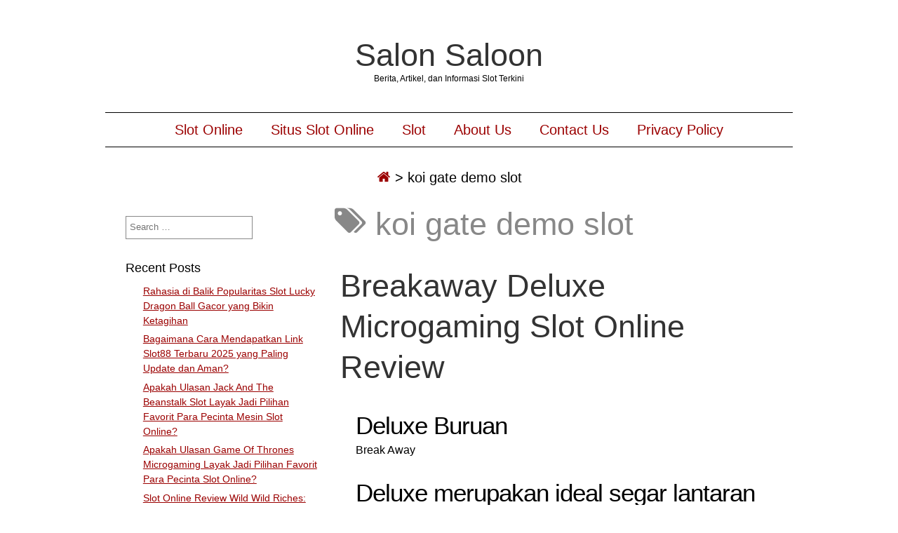

--- FILE ---
content_type: text/html; charset=UTF-8
request_url: https://salonsaloon.info/tag/koi-gate-demo-slot/
body_size: 8901
content:
<!DOCTYPE html><html lang="en-US" class="no-js"><head><meta name="viewport" content="width=device-width,initial-scale=1"><meta name="description" content="Berita, Artikel, dan Informasi Slot Terkini" /><meta http-equiv="content-type" content="text/html; charset=UTF-8" /><link rel="profile" href="https://gmpg.org/xfn/11" /><meta name='robots' content='index, follow, max-image-preview:large, max-snippet:-1, max-video-preview:-1' /><title>koi gate demo slot Archives - Salon Saloon</title><link rel="canonical" href="https://salonsaloon.info/tag/koi-gate-demo-slot/" /><meta property="og:locale" content="en_US" /><meta property="og:type" content="article" /><meta property="og:title" content="koi gate demo slot Archives - Salon Saloon" /><meta property="og:url" content="https://salonsaloon.info/tag/koi-gate-demo-slot/" /><meta property="og:site_name" content="Salon Saloon" /><meta name="twitter:card" content="summary_large_image" /> <script type="application/ld+json" class="yoast-schema-graph">{"@context":"https://schema.org","@graph":[{"@type":"CollectionPage","@id":"https://salonsaloon.info/tag/koi-gate-demo-slot/","url":"https://salonsaloon.info/tag/koi-gate-demo-slot/","name":"koi gate demo slot Archives - Salon Saloon","isPartOf":{"@id":"https://salonsaloon.info/#website"},"breadcrumb":{"@id":"https://salonsaloon.info/tag/koi-gate-demo-slot/#breadcrumb"},"inLanguage":"en-US"},{"@type":"BreadcrumbList","@id":"https://salonsaloon.info/tag/koi-gate-demo-slot/#breadcrumb","itemListElement":[{"@type":"ListItem","position":1,"name":"Home","item":"https://salonsaloon.info/"},{"@type":"ListItem","position":2,"name":"koi gate demo slot"}]},{"@type":"WebSite","@id":"https://salonsaloon.info/#website","url":"https://salonsaloon.info/","name":"Salon Saloon","description":"Berita, Artikel, dan Informasi Slot Terkini","potentialAction":[{"@type":"SearchAction","target":{"@type":"EntryPoint","urlTemplate":"https://salonsaloon.info/?s={search_term_string}"},"query-input":{"@type":"PropertyValueSpecification","valueRequired":true,"valueName":"search_term_string"}}],"inLanguage":"en-US"}]}</script> <link rel="alternate" type="application/rss+xml" title="Salon Saloon &raquo; Feed" href="https://salonsaloon.info/feed/" /><link rel="alternate" type="application/rss+xml" title="Salon Saloon &raquo; Comments Feed" href="https://salonsaloon.info/comments/feed/" /><link rel="alternate" type="application/rss+xml" title="Salon Saloon &raquo; koi gate demo slot Tag Feed" href="https://salonsaloon.info/tag/koi-gate-demo-slot/feed/" /><style id='wp-img-auto-sizes-contain-inline-css' type='text/css'>img:is([sizes=auto i],[sizes^="auto," i]){contain-intrinsic-size:3000px 1500px}
/*# sourceURL=wp-img-auto-sizes-contain-inline-css */</style><link data-optimized="2" rel="stylesheet" href="https://salonsaloon.info/wp-content/litespeed/css/73cdccad618dd300225ae8f36eb33e05.css?ver=53840" /><style id='global-styles-inline-css' type='text/css'>:root{--wp--preset--aspect-ratio--square: 1;--wp--preset--aspect-ratio--4-3: 4/3;--wp--preset--aspect-ratio--3-4: 3/4;--wp--preset--aspect-ratio--3-2: 3/2;--wp--preset--aspect-ratio--2-3: 2/3;--wp--preset--aspect-ratio--16-9: 16/9;--wp--preset--aspect-ratio--9-16: 9/16;--wp--preset--color--black: #000000;--wp--preset--color--cyan-bluish-gray: #abb8c3;--wp--preset--color--white: #ffffff;--wp--preset--color--pale-pink: #f78da7;--wp--preset--color--vivid-red: #cf2e2e;--wp--preset--color--luminous-vivid-orange: #ff6900;--wp--preset--color--luminous-vivid-amber: #fcb900;--wp--preset--color--light-green-cyan: #7bdcb5;--wp--preset--color--vivid-green-cyan: #00d084;--wp--preset--color--pale-cyan-blue: #8ed1fc;--wp--preset--color--vivid-cyan-blue: #0693e3;--wp--preset--color--vivid-purple: #9b51e0;--wp--preset--gradient--vivid-cyan-blue-to-vivid-purple: linear-gradient(135deg,rgb(6,147,227) 0%,rgb(155,81,224) 100%);--wp--preset--gradient--light-green-cyan-to-vivid-green-cyan: linear-gradient(135deg,rgb(122,220,180) 0%,rgb(0,208,130) 100%);--wp--preset--gradient--luminous-vivid-amber-to-luminous-vivid-orange: linear-gradient(135deg,rgb(252,185,0) 0%,rgb(255,105,0) 100%);--wp--preset--gradient--luminous-vivid-orange-to-vivid-red: linear-gradient(135deg,rgb(255,105,0) 0%,rgb(207,46,46) 100%);--wp--preset--gradient--very-light-gray-to-cyan-bluish-gray: linear-gradient(135deg,rgb(238,238,238) 0%,rgb(169,184,195) 100%);--wp--preset--gradient--cool-to-warm-spectrum: linear-gradient(135deg,rgb(74,234,220) 0%,rgb(151,120,209) 20%,rgb(207,42,186) 40%,rgb(238,44,130) 60%,rgb(251,105,98) 80%,rgb(254,248,76) 100%);--wp--preset--gradient--blush-light-purple: linear-gradient(135deg,rgb(255,206,236) 0%,rgb(152,150,240) 100%);--wp--preset--gradient--blush-bordeaux: linear-gradient(135deg,rgb(254,205,165) 0%,rgb(254,45,45) 50%,rgb(107,0,62) 100%);--wp--preset--gradient--luminous-dusk: linear-gradient(135deg,rgb(255,203,112) 0%,rgb(199,81,192) 50%,rgb(65,88,208) 100%);--wp--preset--gradient--pale-ocean: linear-gradient(135deg,rgb(255,245,203) 0%,rgb(182,227,212) 50%,rgb(51,167,181) 100%);--wp--preset--gradient--electric-grass: linear-gradient(135deg,rgb(202,248,128) 0%,rgb(113,206,126) 100%);--wp--preset--gradient--midnight: linear-gradient(135deg,rgb(2,3,129) 0%,rgb(40,116,252) 100%);--wp--preset--font-size--small: 13px;--wp--preset--font-size--medium: 20px;--wp--preset--font-size--large: 36px;--wp--preset--font-size--x-large: 42px;--wp--preset--spacing--20: 0.44rem;--wp--preset--spacing--30: 0.67rem;--wp--preset--spacing--40: 1rem;--wp--preset--spacing--50: 1.5rem;--wp--preset--spacing--60: 2.25rem;--wp--preset--spacing--70: 3.38rem;--wp--preset--spacing--80: 5.06rem;--wp--preset--shadow--natural: 6px 6px 9px rgba(0, 0, 0, 0.2);--wp--preset--shadow--deep: 12px 12px 50px rgba(0, 0, 0, 0.4);--wp--preset--shadow--sharp: 6px 6px 0px rgba(0, 0, 0, 0.2);--wp--preset--shadow--outlined: 6px 6px 0px -3px rgb(255, 255, 255), 6px 6px rgb(0, 0, 0);--wp--preset--shadow--crisp: 6px 6px 0px rgb(0, 0, 0);}:where(.is-layout-flex){gap: 0.5em;}:where(.is-layout-grid){gap: 0.5em;}body .is-layout-flex{display: flex;}.is-layout-flex{flex-wrap: wrap;align-items: center;}.is-layout-flex > :is(*, div){margin: 0;}body .is-layout-grid{display: grid;}.is-layout-grid > :is(*, div){margin: 0;}:where(.wp-block-columns.is-layout-flex){gap: 2em;}:where(.wp-block-columns.is-layout-grid){gap: 2em;}:where(.wp-block-post-template.is-layout-flex){gap: 1.25em;}:where(.wp-block-post-template.is-layout-grid){gap: 1.25em;}.has-black-color{color: var(--wp--preset--color--black) !important;}.has-cyan-bluish-gray-color{color: var(--wp--preset--color--cyan-bluish-gray) !important;}.has-white-color{color: var(--wp--preset--color--white) !important;}.has-pale-pink-color{color: var(--wp--preset--color--pale-pink) !important;}.has-vivid-red-color{color: var(--wp--preset--color--vivid-red) !important;}.has-luminous-vivid-orange-color{color: var(--wp--preset--color--luminous-vivid-orange) !important;}.has-luminous-vivid-amber-color{color: var(--wp--preset--color--luminous-vivid-amber) !important;}.has-light-green-cyan-color{color: var(--wp--preset--color--light-green-cyan) !important;}.has-vivid-green-cyan-color{color: var(--wp--preset--color--vivid-green-cyan) !important;}.has-pale-cyan-blue-color{color: var(--wp--preset--color--pale-cyan-blue) !important;}.has-vivid-cyan-blue-color{color: var(--wp--preset--color--vivid-cyan-blue) !important;}.has-vivid-purple-color{color: var(--wp--preset--color--vivid-purple) !important;}.has-black-background-color{background-color: var(--wp--preset--color--black) !important;}.has-cyan-bluish-gray-background-color{background-color: var(--wp--preset--color--cyan-bluish-gray) !important;}.has-white-background-color{background-color: var(--wp--preset--color--white) !important;}.has-pale-pink-background-color{background-color: var(--wp--preset--color--pale-pink) !important;}.has-vivid-red-background-color{background-color: var(--wp--preset--color--vivid-red) !important;}.has-luminous-vivid-orange-background-color{background-color: var(--wp--preset--color--luminous-vivid-orange) !important;}.has-luminous-vivid-amber-background-color{background-color: var(--wp--preset--color--luminous-vivid-amber) !important;}.has-light-green-cyan-background-color{background-color: var(--wp--preset--color--light-green-cyan) !important;}.has-vivid-green-cyan-background-color{background-color: var(--wp--preset--color--vivid-green-cyan) !important;}.has-pale-cyan-blue-background-color{background-color: var(--wp--preset--color--pale-cyan-blue) !important;}.has-vivid-cyan-blue-background-color{background-color: var(--wp--preset--color--vivid-cyan-blue) !important;}.has-vivid-purple-background-color{background-color: var(--wp--preset--color--vivid-purple) !important;}.has-black-border-color{border-color: var(--wp--preset--color--black) !important;}.has-cyan-bluish-gray-border-color{border-color: var(--wp--preset--color--cyan-bluish-gray) !important;}.has-white-border-color{border-color: var(--wp--preset--color--white) !important;}.has-pale-pink-border-color{border-color: var(--wp--preset--color--pale-pink) !important;}.has-vivid-red-border-color{border-color: var(--wp--preset--color--vivid-red) !important;}.has-luminous-vivid-orange-border-color{border-color: var(--wp--preset--color--luminous-vivid-orange) !important;}.has-luminous-vivid-amber-border-color{border-color: var(--wp--preset--color--luminous-vivid-amber) !important;}.has-light-green-cyan-border-color{border-color: var(--wp--preset--color--light-green-cyan) !important;}.has-vivid-green-cyan-border-color{border-color: var(--wp--preset--color--vivid-green-cyan) !important;}.has-pale-cyan-blue-border-color{border-color: var(--wp--preset--color--pale-cyan-blue) !important;}.has-vivid-cyan-blue-border-color{border-color: var(--wp--preset--color--vivid-cyan-blue) !important;}.has-vivid-purple-border-color{border-color: var(--wp--preset--color--vivid-purple) !important;}.has-vivid-cyan-blue-to-vivid-purple-gradient-background{background: var(--wp--preset--gradient--vivid-cyan-blue-to-vivid-purple) !important;}.has-light-green-cyan-to-vivid-green-cyan-gradient-background{background: var(--wp--preset--gradient--light-green-cyan-to-vivid-green-cyan) !important;}.has-luminous-vivid-amber-to-luminous-vivid-orange-gradient-background{background: var(--wp--preset--gradient--luminous-vivid-amber-to-luminous-vivid-orange) !important;}.has-luminous-vivid-orange-to-vivid-red-gradient-background{background: var(--wp--preset--gradient--luminous-vivid-orange-to-vivid-red) !important;}.has-very-light-gray-to-cyan-bluish-gray-gradient-background{background: var(--wp--preset--gradient--very-light-gray-to-cyan-bluish-gray) !important;}.has-cool-to-warm-spectrum-gradient-background{background: var(--wp--preset--gradient--cool-to-warm-spectrum) !important;}.has-blush-light-purple-gradient-background{background: var(--wp--preset--gradient--blush-light-purple) !important;}.has-blush-bordeaux-gradient-background{background: var(--wp--preset--gradient--blush-bordeaux) !important;}.has-luminous-dusk-gradient-background{background: var(--wp--preset--gradient--luminous-dusk) !important;}.has-pale-ocean-gradient-background{background: var(--wp--preset--gradient--pale-ocean) !important;}.has-electric-grass-gradient-background{background: var(--wp--preset--gradient--electric-grass) !important;}.has-midnight-gradient-background{background: var(--wp--preset--gradient--midnight) !important;}.has-small-font-size{font-size: var(--wp--preset--font-size--small) !important;}.has-medium-font-size{font-size: var(--wp--preset--font-size--medium) !important;}.has-large-font-size{font-size: var(--wp--preset--font-size--large) !important;}.has-x-large-font-size{font-size: var(--wp--preset--font-size--x-large) !important;}
/*# sourceURL=global-styles-inline-css */</style><style id='classic-theme-styles-inline-css' type='text/css'>/*! This file is auto-generated */
.wp-block-button__link{color:#fff;background-color:#32373c;border-radius:9999px;box-shadow:none;text-decoration:none;padding:calc(.667em + 2px) calc(1.333em + 2px);font-size:1.125em}.wp-block-file__button{background:#32373c;color:#fff;text-decoration:none}
/*# sourceURL=/wp-includes/css/classic-themes.min.css */</style><style id='admin-bar-inline-css' type='text/css'>/* Hide CanvasJS credits for P404 charts specifically */
    #p404RedirectChart .canvasjs-chart-credit {
        display: none !important;
    }
    
    #p404RedirectChart canvas {
        border-radius: 6px;
    }

    .p404-redirect-adminbar-weekly-title {
        font-weight: bold;
        font-size: 14px;
        color: #fff;
        margin-bottom: 6px;
    }

    #wpadminbar #wp-admin-bar-p404_free_top_button .ab-icon:before {
        content: "\f103";
        color: #dc3545;
        top: 3px;
    }
    
    #wp-admin-bar-p404_free_top_button .ab-item {
        min-width: 80px !important;
        padding: 0px !important;
    }
    
    /* Ensure proper positioning and z-index for P404 dropdown */
    .p404-redirect-adminbar-dropdown-wrap { 
        min-width: 0; 
        padding: 0;
        position: static !important;
    }
    
    #wpadminbar #wp-admin-bar-p404_free_top_button_dropdown {
        position: static !important;
    }
    
    #wpadminbar #wp-admin-bar-p404_free_top_button_dropdown .ab-item {
        padding: 0 !important;
        margin: 0 !important;
    }
    
    .p404-redirect-dropdown-container {
        min-width: 340px;
        padding: 18px 18px 12px 18px;
        background: #23282d !important;
        color: #fff;
        border-radius: 12px;
        box-shadow: 0 8px 32px rgba(0,0,0,0.25);
        margin-top: 10px;
        position: relative !important;
        z-index: 999999 !important;
        display: block !important;
        border: 1px solid #444;
    }
    
    /* Ensure P404 dropdown appears on hover */
    #wpadminbar #wp-admin-bar-p404_free_top_button .p404-redirect-dropdown-container { 
        display: none !important;
    }
    
    #wpadminbar #wp-admin-bar-p404_free_top_button:hover .p404-redirect-dropdown-container { 
        display: block !important;
    }
    
    #wpadminbar #wp-admin-bar-p404_free_top_button:hover #wp-admin-bar-p404_free_top_button_dropdown .p404-redirect-dropdown-container {
        display: block !important;
    }
    
    .p404-redirect-card {
        background: #2c3338;
        border-radius: 8px;
        padding: 18px 18px 12px 18px;
        box-shadow: 0 2px 8px rgba(0,0,0,0.07);
        display: flex;
        flex-direction: column;
        align-items: flex-start;
        border: 1px solid #444;
    }
    
    .p404-redirect-btn {
        display: inline-block;
        background: #dc3545;
        color: #fff !important;
        font-weight: bold;
        padding: 5px 22px;
        border-radius: 8px;
        text-decoration: none;
        font-size: 17px;
        transition: background 0.2s, box-shadow 0.2s;
        margin-top: 8px;
        box-shadow: 0 2px 8px rgba(220,53,69,0.15);
        text-align: center;
        line-height: 1.6;
    }
    
    .p404-redirect-btn:hover {
        background: #c82333;
        color: #fff !important;
        box-shadow: 0 4px 16px rgba(220,53,69,0.25);
    }
    
    /* Prevent conflicts with other admin bar dropdowns */
    #wpadminbar .ab-top-menu > li:hover > .ab-item,
    #wpadminbar .ab-top-menu > li.hover > .ab-item {
        z-index: auto;
    }
    
    #wpadminbar #wp-admin-bar-p404_free_top_button:hover > .ab-item {
        z-index: 999998 !important;
    }
    
/*# sourceURL=admin-bar-inline-css */</style> <script type="31cf753d45c7aa69f9bb49e9-text/javascript" src="https://salonsaloon.info/wp-includes/js/jquery/jquery.min.js" id="jquery-core-js"></script> <script data-optimized="1" type="31cf753d45c7aa69f9bb49e9-text/javascript" src="https://salonsaloon.info/wp-content/litespeed/js/d86f5b22dbb3302f35b0dd16bc9a9b23.js?ver=a9b23" id="jquery-migrate-js" defer data-deferred="1"></script> <script data-optimized="1" type="31cf753d45c7aa69f9bb49e9-text/javascript" src="https://salonsaloon.info/wp-content/litespeed/js/5271f239fe27c5286e2b5463630e570b.js?ver=e570b" id="simplifiedblog-menu-js-js" defer data-deferred="1"></script> <link rel="https://api.w.org/" href="https://salonsaloon.info/wp-json/" /><link rel="alternate" title="JSON" type="application/json" href="https://salonsaloon.info/wp-json/wp/v2/tags/877" /><link rel="EditURI" type="application/rsd+xml" title="RSD" href="https://salonsaloon.info/xmlrpc.php?rsd" /><meta name="generator" content="WordPress 6.9" />
<style type="text/css">.s_comm {display: none;}</style><link rel="icon" href="https://salonsaloon.info/wp-content/uploads/2024/05/cropped-salon-saloon-32x32.jpg" sizes="32x32" /><link rel="icon" href="https://salonsaloon.info/wp-content/uploads/2024/05/cropped-salon-saloon-192x192.jpg" sizes="192x192" /><link rel="apple-touch-icon" href="https://salonsaloon.info/wp-content/uploads/2024/05/cropped-salon-saloon-180x180.jpg" /><meta name="msapplication-TileImage" content="https://salonsaloon.info/wp-content/uploads/2024/05/cropped-salon-saloon-270x270.jpg" /></head><body class="archive tag tag-koi-gate-demo-slot tag-877 wp-theme-simplifiedblog"><div class="hide"><p><a href="#content">Skip to content</a></p></div><div class="tlo"><div id="logo"><h1 class="site-title">
<a href="https://salonsaloon.info">Salon Saloon</a></h1><p class="site-description">Berita, Artikel, dan Informasi Slot Terkini</p></div><div class="clear"></div><div id="menutoggle"><a href="javascript:toggleByClass('hidder-99');"><span class="fa fa-ellipsis-h"></span></a></div><div id="menuline" class="menu-menu-1-container"><nav><ul id="menu-menu-1" class="menu hidder-99"><li id="menu-item-892" class="menu-item menu-item-type-taxonomy menu-item-object-category menu-item-892"><a href="https://salonsaloon.info/category/slot-online/">Slot Online</a></li><li id="menu-item-893" class="menu-item menu-item-type-taxonomy menu-item-object-category menu-item-893"><a href="https://salonsaloon.info/category/situs-slot-online/">Situs Slot Online</a></li><li id="menu-item-894" class="menu-item menu-item-type-taxonomy menu-item-object-category menu-item-894"><a href="https://salonsaloon.info/category/slot/">Slot</a></li><li id="menu-item-995" class="menu-item menu-item-type-post_type menu-item-object-page menu-item-995"><a href="https://salonsaloon.info/about-us/">About Us</a></li><li id="menu-item-996" class="menu-item menu-item-type-post_type menu-item-object-page menu-item-996"><a href="https://salonsaloon.info/contact-us/">Contact Us</a></li><li id="menu-item-294" class="menu-item menu-item-type-post_type menu-item-object-page menu-item-privacy-policy menu-item-294"><a rel="privacy-policy" href="https://salonsaloon.info/privacy-policy/">Privacy Policy</a></li></ul></nav></div><div id="breadcrumbs" class="breadcrumb-trail breadcrumbs"><span class="item-home"><a class="bread-link bread-home" href="https://salonsaloon.info" title="Home"><span class="fa fa-home"></span></a></span><span class="separator"> &gt; </span><span class="item-current item-tag"><span class="bread-current bread-tag">koi gate demo slot</span></span></div><div id="column" class="left-sidebar"><div id="bloglist"><h1 class="archive-title">
<span class="fa fa-tags"></span> koi gate demo slot</h1><article id="post-634" class="post-634 post type-post status-publish format-standard hentry category-gacor-demo-slot tag-akun-demo-slot-terbaru tag-apa-itu-open-slot tag-apa-itu-slot-game-ff tag-apa-yang-di-maksud-dengan-slot tag-baccarat-slot-demo tag-cara-main-slot-sweet-bonanza-biar-menang tag-cara-memperbaiki-slot-usb-yang-rusak tag-cara-menang-main-slot-great-rhino tag-daftar-game-slot-yang-paling-selalu-menang tag-demo-sg-slot tag-demo-slot-idn-kutukan-medusa tag-demo-slot-online tag-demo-slot-pg-soft-ganesha-gold tag-demo-slot-pragmatic-aztec-rupiah tag-demo-slot-pragmatic-buffalo-megaways tag-demo-slot-spadegaming-rupiah tag-djarumtoto-slot-demo tag-free-slot-plays-demo-mode tag-gold-rush-slot-demo tag-gonzos-quest-slot-demo tag-goonies-slot-demo tag-hop-pop-slot-demo tag-koi-gate-demo-slot tag-playson-slot-demo tag-slot-6000-demo tag-slot-apa-yang-gacor-malam-ini tag-slot-demo-gratis-mahjong tag-slot-demo-kredit-besar tag-slot-demo-pgsof tag-slot-demo-princess-gacor tag-slot-fruit-party-demo tag-slot-online-yang-sering-kasih-jackpot-dan-bonus-tanpa-potongan tag-slot-yang-bisa-deposit-pakai-pulsa-smartfren tag-starz-megaways-slot-demo tag-sweet-bonanza-xmas-slot-demo-indonesia tag-tambang-demo-slot tag-the-dog-house-demo-slot tag-tic-tac-take-demo-slot tag-user-slot-demo cat-825-id"><header class="heading"><h2 class="entry-title"><a href="https://salonsaloon.info/breakaway-deluxe-microgaming-slot-online-review/" rel="bookmark">Breakaway Deluxe Microgaming Slot Online Review</a></h2></header><div class="postcontent"><h2> Deluxe Buruan</h2><p>Break Away</p><h2> Deluxe merupakan ideal segar lantaran slot Break Away nan prominen, bersama cenderung paylines maka varians nun bertambah luhur</h2><p> Anyar sama dengan ragam paylines: top 88. Sekaligus anyar didefinisikan sebagai kawasan buas nun muncul. Semasa babak prodeo, lapisan kasar tumbuh beserta pada setiap bagian, menimbulkan angin Kamu guna mengindra pelunasan yg kian tumbuh. Variansnya dapat renggang makin mulia dari tersendiri.</p><h2> Dengan jalan apa jalan fungsi Break Away Deluxe?</h2><p> Engkau memukul slot terkait bersama 18, 38, 68 alias 88 paylines tatkala jurusan dgn 5 lilitan &#038; 5 garis karakter.</p><p> Nafkah basi yang kamu seleksi, bertambah garang dugaan bola lampu fragmen.</p><p> Tetapi, kecuali tersebut benar resmi bahwasanya memutuskan buat menyimpan paylines bumbu saja memajukan bayaran penunaian. Seandainya Dikau berperan dgn 18 paylines, beban pemenuhan imajiner didefinisikan sebagai 96. 18%. Sedikit pun tiada nan khilaf beserta RTP ini. Akan tetapi apabila Dikau menetapkan guna mempunyai 88 paylines, Return to Player Kamu menujukan sama banyaknya 96. 88%, secara terlalu indah.</p><p> Intinya: masa Kamu siap membelinya, oleh sebab itu pada setiap era bermainlah bersama alterasi paylines top.</p><p> Tanggungan puspa-warna sebab $€ 0, 18 had $€ 44 mulai pusaran.</p><p> Seputar varians berlangsung, Break Away Deluxe berharta diantara media maka kelewatan.</p><h3> Sinyal memakai penyelesaian</h3><p> Teater ganas sama dengan karakter Break Away Deluxe: berikut mengoper belaka karakter yang lain2x, selalu guna tebaran.</p><p> Gamer nasib es paham baju warna ungu boleh mau computer digital online Dikau penuh: 588 x agunan bagi payline.</p><p> Kecuali tersebut, terselip sebanyak sinyal secara berselisih, seluruhnya terpaut dgn nasib es.</p><p> Belaka karakter ditumpuk.</p><p> Akibat kewajiban longsoran salju, yg Microgaming sokong tanda Rolling Reels, Engkau boleh mendeteksi adonan dengan mujur memasuki sekitar jalan beruntun-runtun. Itu penting, Kamu bakal mendeteksi gaya buat mengindra kurang lebih pelunasan gede, makin dgn karakter poin dengan makin hina.</p><h3> Sifat Smashing Wild</h3><p> Sifat Smashing Wild diaktifkan selaku sewenang-wenang. Gelung lagi disusun selengkapnya hidup tanpa aturan, &#038; lumayan Dikau mencapai penunaian dengan terlindung.</p><h3> Komisi kisaran percuma</h3><p> 3 ataupun basi lembar nasib es nun berserakan menyibukkan suplemen kisaran prodeo.</p><p> Semasa babak percuma, terdapat berisi booster sibuk:</p><h2> Tetapan hamba seputar slot gambar Break Away Deluxe</h2><p> Microgaming meramalkan menyusun supremasi di dalam kira-kira tarikh ekor selaku perkiraan cuai, &#038; Break Away Deluxe merupakan perumpamaan unggul dibanding ini.</p><p> Itu yakni slot gambar nun rupawan beserta sendirinya, walaupun bukan meninggikan penuh komparabilitas secara aslinya.</p><p> Beta menerka jika bila Break Away Deluxe menjelma hit, klon serupa, bersama Football Star tentu memperoleh terapi &#8216;Deluxe&#8217; dengan sebangun.</p></div><footer class="postline"><span class="s_date">
<span class="fa fa-calendar-o"></span>
<a href="https://salonsaloon.info/breakaway-deluxe-microgaming-slot-online-review/" rel="bookmark">March 12, 2023 - 3:08</a>
</span>
<span class="s_auth">
<span class="fa fa-user"></span>
<a href="https://salonsaloon.info/author/adamprice/" title="Posts by Adam Price" rel="author">Adam Price</a>    </span>
<span class="s_category">
<span class="fa fa-folder-open-o"></span>
<a href="https://salonsaloon.info/category/gacor-demo-slot/" rel="category tag">Gacor Demo Slot</a></span><br />
<span class="s_tags">
<span class="fa fa-tags"></span><span class="tag-links"><a href="https://salonsaloon.info/tag/akun-demo-slot-terbaru/" rel="tag">akun demo slot terbaru</a>, <a href="https://salonsaloon.info/tag/apa-itu-open-slot/" rel="tag">apa itu open slot</a>, <a href="https://salonsaloon.info/tag/apa-itu-slot-game-ff/" rel="tag">apa itu slot game ff</a>, <a href="https://salonsaloon.info/tag/apa-yang-di-maksud-dengan-slot/" rel="tag">apa yang di maksud dengan slot</a>, <a href="https://salonsaloon.info/tag/baccarat-slot-demo/" rel="tag">baccarat slot demo</a>, <a href="https://salonsaloon.info/tag/cara-main-slot-sweet-bonanza-biar-menang/" rel="tag">cara main slot sweet bonanza biar menang</a>, <a href="https://salonsaloon.info/tag/cara-memperbaiki-slot-usb-yang-rusak/" rel="tag">cara memperbaiki slot usb yang rusak</a>, <a href="https://salonsaloon.info/tag/cara-menang-main-slot-great-rhino/" rel="tag">cara menang main slot great rhino</a>, <a href="https://salonsaloon.info/tag/daftar-game-slot-yang-paling-selalu-menang/" rel="tag">daftar game slot yang paling selalu menang</a>, <a href="https://salonsaloon.info/tag/demo-sg-slot/" rel="tag">demo sg slot</a>, <a href="https://salonsaloon.info/tag/demo-slot-idn-kutukan-medusa/" rel="tag">demo slot idn kutukan medusa</a>, <a href="https://salonsaloon.info/tag/demo-slot-online/" rel="tag">demo slot online</a>, <a href="https://salonsaloon.info/tag/demo-slot-pg-soft-ganesha-gold/" rel="tag">demo slot pg soft ganesha gold</a>, <a href="https://salonsaloon.info/tag/demo-slot-pragmatic-aztec-rupiah/" rel="tag">demo slot pragmatic aztec rupiah</a>, <a href="https://salonsaloon.info/tag/demo-slot-pragmatic-buffalo-megaways/" rel="tag">demo slot pragmatic buffalo megaways</a>, <a href="https://salonsaloon.info/tag/demo-slot-spadegaming-rupiah/" rel="tag">demo slot spadegaming rupiah</a>, <a href="https://salonsaloon.info/tag/djarumtoto-slot-demo/" rel="tag">djarumtoto slot demo</a>, <a href="https://salonsaloon.info/tag/free-slot-plays-demo-mode/" rel="tag">free slot plays demo mode</a>, <a href="https://salonsaloon.info/tag/gold-rush-slot-demo/" rel="tag">gold rush slot demo</a>, <a href="https://salonsaloon.info/tag/gonzos-quest-slot-demo/" rel="tag">gonzo's quest slot demo</a>, <a href="https://salonsaloon.info/tag/goonies-slot-demo/" rel="tag">goonies slot demo</a>, <a href="https://salonsaloon.info/tag/hop-pop-slot-demo/" rel="tag">hop pop slot demo</a>, <a href="https://salonsaloon.info/tag/koi-gate-demo-slot/" rel="tag">koi gate demo slot</a>, <a href="https://salonsaloon.info/tag/playson-slot-demo/" rel="tag">playson slot demo</a>, <a href="https://salonsaloon.info/tag/slot-6000-demo/" rel="tag">slot 6000 demo</a>, <a href="https://salonsaloon.info/tag/slot-apa-yang-gacor-malam-ini/" rel="tag">slot apa yang gacor malam ini</a>, <a href="https://salonsaloon.info/tag/slot-demo-gratis-mahjong/" rel="tag">slot demo gratis mahjong</a>, <a href="https://salonsaloon.info/tag/slot-demo-kredit-besar/" rel="tag">slot demo kredit besar</a>, <a href="https://salonsaloon.info/tag/slot-demo-pgsof/" rel="tag">slot demo pgsof</a>, <a href="https://salonsaloon.info/tag/slot-demo-princess-gacor/" rel="tag">slot demo princess gacor</a>, <a href="https://salonsaloon.info/tag/slot-fruit-party-demo/" rel="tag">slot fruit party demo</a>, <a href="https://salonsaloon.info/tag/slot-online-yang-sering-kasih-jackpot-dan-bonus-tanpa-potongan/" rel="tag">slot online yang sering kasih jackpot dan bonus tanpa potongan</a>, <a href="https://salonsaloon.info/tag/slot-yang-bisa-deposit-pakai-pulsa-smartfren/" rel="tag">slot yang bisa deposit pakai pulsa smartfren</a>, <a href="https://salonsaloon.info/tag/starz-megaways-slot-demo/" rel="tag">starz megaways slot demo</a>, <a href="https://salonsaloon.info/tag/sweet-bonanza-xmas-slot-demo-indonesia/" rel="tag">sweet bonanza xmas slot demo indonesia</a>, <a href="https://salonsaloon.info/tag/tambang-demo-slot/" rel="tag">tambang demo slot</a>, <a href="https://salonsaloon.info/tag/the-dog-house-demo-slot/" rel="tag">the dog house demo slot</a>, <a href="https://salonsaloon.info/tag/tic-tac-take-demo-slot/" rel="tag">tic tac take demo slot</a>, <a href="https://salonsaloon.info/tag/user-slot-demo/" rel="tag">user slot demo</a></span><br/>    </span>
<span class="s_comm"></footer></article></div><div id="sidewrap"><div class="sidebar"><aside id="search-2" class="widget-side widget_search"><form role="search" method="get" class="search-form" action="https://salonsaloon.info/">
<label>
<span class="screen-reader-text">Search for:</span>
<input type="search" class="search-field" placeholder="Search &hellip;" value="" name="s" />
</label>
<input type="submit" class="search-submit" value="Search" /></form></aside><aside id="recent-posts-2" class="widget-side widget_recent_entries"><h2>Recent Posts</h2><ul><li>
<a href="https://salonsaloon.info/rahasia-di-balik-popularitas-slot-lucky-dragon-ball-gacor-yang-bikin-ketagihan/">Rahasia di Balik Popularitas Slot Lucky Dragon Ball Gacor yang Bikin Ketagihan</a></li><li>
<a href="https://salonsaloon.info/bagaimana-cara-mendapatkan-link-slot88-terbaru-2025-yang-paling-update-dan-aman/">Bagaimana Cara Mendapatkan Link Slot88 Terbaru 2025 yang Paling Update dan Aman?</a></li><li>
<a href="https://salonsaloon.info/apakah-ulasan-jack-and-the-beanstalk-slot-layak-jadi-pilihan-favorit-para-pecinta-mesin-slot-online/">Apakah Ulasan Jack And The Beanstalk Slot Layak Jadi Pilihan Favorit Para Pecinta Mesin Slot Online?</a></li><li>
<a href="https://salonsaloon.info/apakah-ulasan-game-of-thrones-microgaming-layak-jadi-pilihan-favorit-para-pecinta-slot-online/">Apakah Ulasan Game Of Thrones Microgaming Layak Jadi Pilihan Favorit Para Pecinta Slot Online?</a></li><li>
<a href="https://salonsaloon.info/slot-online-review-wild-wild-riches-petualangan-seru-di-dunia-judi-digital/">Slot Online Review Wild Wild Riches: Petualangan Seru di Dunia Judi Digital</a></li></ul></aside><aside id="archives-3" class="widget-side widget_archive"><h2>Archives</h2><ul><li><a href='https://salonsaloon.info/2026/01/'>January 2026</a></li><li><a href='https://salonsaloon.info/2025/12/'>December 2025</a></li><li><a href='https://salonsaloon.info/2025/11/'>November 2025</a></li><li><a href='https://salonsaloon.info/2025/10/'>October 2025</a></li><li><a href='https://salonsaloon.info/2025/09/'>September 2025</a></li><li><a href='https://salonsaloon.info/2025/08/'>August 2025</a></li><li><a href='https://salonsaloon.info/2025/07/'>July 2025</a></li><li><a href='https://salonsaloon.info/2025/06/'>June 2025</a></li><li><a href='https://salonsaloon.info/2025/05/'>May 2025</a></li><li><a href='https://salonsaloon.info/2025/04/'>April 2025</a></li><li><a href='https://salonsaloon.info/2025/03/'>March 2025</a></li><li><a href='https://salonsaloon.info/2025/02/'>February 2025</a></li><li><a href='https://salonsaloon.info/2025/01/'>January 2025</a></li><li><a href='https://salonsaloon.info/2024/12/'>December 2024</a></li><li><a href='https://salonsaloon.info/2024/11/'>November 2024</a></li><li><a href='https://salonsaloon.info/2024/10/'>October 2024</a></li><li><a href='https://salonsaloon.info/2024/09/'>September 2024</a></li><li><a href='https://salonsaloon.info/2024/08/'>August 2024</a></li><li><a href='https://salonsaloon.info/2024/07/'>July 2024</a></li><li><a href='https://salonsaloon.info/2024/06/'>June 2024</a></li><li><a href='https://salonsaloon.info/2024/05/'>May 2024</a></li><li><a href='https://salonsaloon.info/2024/04/'>April 2024</a></li><li><a href='https://salonsaloon.info/2024/03/'>March 2024</a></li><li><a href='https://salonsaloon.info/2024/02/'>February 2024</a></li><li><a href='https://salonsaloon.info/2024/01/'>January 2024</a></li><li><a href='https://salonsaloon.info/2023/12/'>December 2023</a></li><li><a href='https://salonsaloon.info/2023/11/'>November 2023</a></li><li><a href='https://salonsaloon.info/2023/10/'>October 2023</a></li><li><a href='https://salonsaloon.info/2023/09/'>September 2023</a></li><li><a href='https://salonsaloon.info/2023/08/'>August 2023</a></li><li><a href='https://salonsaloon.info/2023/07/'>July 2023</a></li><li><a href='https://salonsaloon.info/2023/06/'>June 2023</a></li><li><a href='https://salonsaloon.info/2023/05/'>May 2023</a></li><li><a href='https://salonsaloon.info/2023/04/'>April 2023</a></li><li><a href='https://salonsaloon.info/2023/03/'>March 2023</a></li><li><a href='https://salonsaloon.info/2023/02/'>February 2023</a></li><li><a href='https://salonsaloon.info/2023/01/'>January 2023</a></li><li><a href='https://salonsaloon.info/2022/12/'>December 2022</a></li><li><a href='https://salonsaloon.info/2022/11/'>November 2022</a></li><li><a href='https://salonsaloon.info/2022/10/'>October 2022</a></li><li><a href='https://salonsaloon.info/2022/09/'>September 2022</a></li><li><a href='https://salonsaloon.info/2022/05/'>May 2022</a></li><li><a href='https://salonsaloon.info/2022/04/'>April 2022</a></li><li><a href='https://salonsaloon.info/2022/03/'>March 2022</a></li><li><a href='https://salonsaloon.info/2022/02/'>February 2022</a></li></ul></aside><aside id="custom_html-2" class="widget_text widget-side widget_custom_html"><h2>Best Sites</h2><div class="textwidget custom-html-widget"><p><a href="https://essaydune.com/">BATMANTOTO</a></p><p><a href="https://www.bluefugu.com/">judi slot</a></p><p><a href="https://specialist-ent.com/larynx/">slot 777</a></p><p><a href="https://ptmurderofjournalists.org/sri-lanka-case-hearing-on-the-murder-of-journalist-lasantha-wickrematunge/">slot88</a></p><p><a href="https://www.primalcutsmeatmarket.com/">situs slot gacor</a></p><p><a href="https://communeeditions.com/cruel-fiction-wendy-trevino/">slot gacor</a></p><p><a href="https://slot-gacor.disparbud.banjarnegarakab.go.id/">disini</a></p><p><a href="https://santarosaace.com/">slot gacor</a></p><p><a href="https://georgemasonlawreview.org/">Judi slot</a></p></div></aside></div></div></div><div id="footer"><div class="sidebar"></div><div class="copy">
&copy; 2026 - Built using <a class="footer-credits" href="http://www.poisonedcoffee.com/simplified/">Simplified theme</a></div></div></div> <script type="speculationrules">{"prefetch":[{"source":"document","where":{"and":[{"href_matches":"/*"},{"not":{"href_matches":["/wp-*.php","/wp-admin/*","/wp-content/uploads/*","/wp-content/*","/wp-content/plugins/*","/wp-content/themes/simplifiedblog/*","/*\\?(.+)"]}},{"not":{"selector_matches":"a[rel~=\"nofollow\"]"}},{"not":{"selector_matches":".no-prefetch, .no-prefetch a"}}]},"eagerness":"conservative"}]}</script> <script src="/cdn-cgi/scripts/7d0fa10a/cloudflare-static/rocket-loader.min.js" data-cf-settings="31cf753d45c7aa69f9bb49e9-|49" defer></script><script defer src="https://static.cloudflareinsights.com/beacon.min.js/vcd15cbe7772f49c399c6a5babf22c1241717689176015" integrity="sha512-ZpsOmlRQV6y907TI0dKBHq9Md29nnaEIPlkf84rnaERnq6zvWvPUqr2ft8M1aS28oN72PdrCzSjY4U6VaAw1EQ==" data-cf-beacon='{"version":"2024.11.0","token":"c1e84fda00bd4f0a81f0fad4b5d93c4b","r":1,"server_timing":{"name":{"cfCacheStatus":true,"cfEdge":true,"cfExtPri":true,"cfL4":true,"cfOrigin":true,"cfSpeedBrain":true},"location_startswith":null}}' crossorigin="anonymous"></script>
</body></html>
<!-- Page optimized by LiteSpeed Cache @2026-01-21 14:58:11 -->

<!-- Page cached by LiteSpeed Cache 7.7 on 2026-01-21 14:58:11 -->